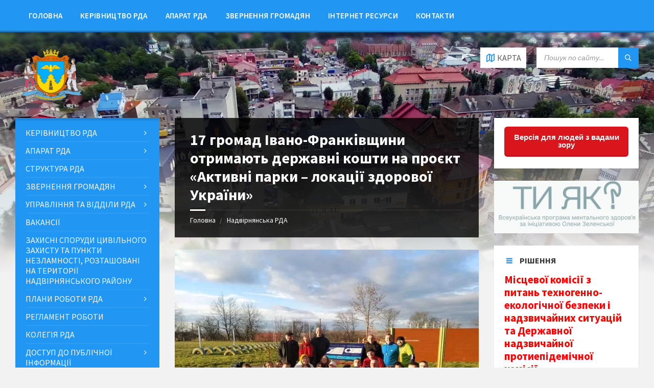

--- FILE ---
content_type: text/html; charset=utf-8
request_url: https://www.google.com/recaptcha/api2/anchor?ar=1&k=6LfQx14UAAAAADyQD6BvPMQfDTySvshk80xTEIqJ&co=aHR0cDovL25hZHJkYS5nb3YudWE6ODA.&hl=en&v=PoyoqOPhxBO7pBk68S4YbpHZ&theme=light&size=normal&anchor-ms=20000&execute-ms=30000&cb=db9eklafkla
body_size: 49489
content:
<!DOCTYPE HTML><html dir="ltr" lang="en"><head><meta http-equiv="Content-Type" content="text/html; charset=UTF-8">
<meta http-equiv="X-UA-Compatible" content="IE=edge">
<title>reCAPTCHA</title>
<style type="text/css">
/* cyrillic-ext */
@font-face {
  font-family: 'Roboto';
  font-style: normal;
  font-weight: 400;
  font-stretch: 100%;
  src: url(//fonts.gstatic.com/s/roboto/v48/KFO7CnqEu92Fr1ME7kSn66aGLdTylUAMa3GUBHMdazTgWw.woff2) format('woff2');
  unicode-range: U+0460-052F, U+1C80-1C8A, U+20B4, U+2DE0-2DFF, U+A640-A69F, U+FE2E-FE2F;
}
/* cyrillic */
@font-face {
  font-family: 'Roboto';
  font-style: normal;
  font-weight: 400;
  font-stretch: 100%;
  src: url(//fonts.gstatic.com/s/roboto/v48/KFO7CnqEu92Fr1ME7kSn66aGLdTylUAMa3iUBHMdazTgWw.woff2) format('woff2');
  unicode-range: U+0301, U+0400-045F, U+0490-0491, U+04B0-04B1, U+2116;
}
/* greek-ext */
@font-face {
  font-family: 'Roboto';
  font-style: normal;
  font-weight: 400;
  font-stretch: 100%;
  src: url(//fonts.gstatic.com/s/roboto/v48/KFO7CnqEu92Fr1ME7kSn66aGLdTylUAMa3CUBHMdazTgWw.woff2) format('woff2');
  unicode-range: U+1F00-1FFF;
}
/* greek */
@font-face {
  font-family: 'Roboto';
  font-style: normal;
  font-weight: 400;
  font-stretch: 100%;
  src: url(//fonts.gstatic.com/s/roboto/v48/KFO7CnqEu92Fr1ME7kSn66aGLdTylUAMa3-UBHMdazTgWw.woff2) format('woff2');
  unicode-range: U+0370-0377, U+037A-037F, U+0384-038A, U+038C, U+038E-03A1, U+03A3-03FF;
}
/* math */
@font-face {
  font-family: 'Roboto';
  font-style: normal;
  font-weight: 400;
  font-stretch: 100%;
  src: url(//fonts.gstatic.com/s/roboto/v48/KFO7CnqEu92Fr1ME7kSn66aGLdTylUAMawCUBHMdazTgWw.woff2) format('woff2');
  unicode-range: U+0302-0303, U+0305, U+0307-0308, U+0310, U+0312, U+0315, U+031A, U+0326-0327, U+032C, U+032F-0330, U+0332-0333, U+0338, U+033A, U+0346, U+034D, U+0391-03A1, U+03A3-03A9, U+03B1-03C9, U+03D1, U+03D5-03D6, U+03F0-03F1, U+03F4-03F5, U+2016-2017, U+2034-2038, U+203C, U+2040, U+2043, U+2047, U+2050, U+2057, U+205F, U+2070-2071, U+2074-208E, U+2090-209C, U+20D0-20DC, U+20E1, U+20E5-20EF, U+2100-2112, U+2114-2115, U+2117-2121, U+2123-214F, U+2190, U+2192, U+2194-21AE, U+21B0-21E5, U+21F1-21F2, U+21F4-2211, U+2213-2214, U+2216-22FF, U+2308-230B, U+2310, U+2319, U+231C-2321, U+2336-237A, U+237C, U+2395, U+239B-23B7, U+23D0, U+23DC-23E1, U+2474-2475, U+25AF, U+25B3, U+25B7, U+25BD, U+25C1, U+25CA, U+25CC, U+25FB, U+266D-266F, U+27C0-27FF, U+2900-2AFF, U+2B0E-2B11, U+2B30-2B4C, U+2BFE, U+3030, U+FF5B, U+FF5D, U+1D400-1D7FF, U+1EE00-1EEFF;
}
/* symbols */
@font-face {
  font-family: 'Roboto';
  font-style: normal;
  font-weight: 400;
  font-stretch: 100%;
  src: url(//fonts.gstatic.com/s/roboto/v48/KFO7CnqEu92Fr1ME7kSn66aGLdTylUAMaxKUBHMdazTgWw.woff2) format('woff2');
  unicode-range: U+0001-000C, U+000E-001F, U+007F-009F, U+20DD-20E0, U+20E2-20E4, U+2150-218F, U+2190, U+2192, U+2194-2199, U+21AF, U+21E6-21F0, U+21F3, U+2218-2219, U+2299, U+22C4-22C6, U+2300-243F, U+2440-244A, U+2460-24FF, U+25A0-27BF, U+2800-28FF, U+2921-2922, U+2981, U+29BF, U+29EB, U+2B00-2BFF, U+4DC0-4DFF, U+FFF9-FFFB, U+10140-1018E, U+10190-1019C, U+101A0, U+101D0-101FD, U+102E0-102FB, U+10E60-10E7E, U+1D2C0-1D2D3, U+1D2E0-1D37F, U+1F000-1F0FF, U+1F100-1F1AD, U+1F1E6-1F1FF, U+1F30D-1F30F, U+1F315, U+1F31C, U+1F31E, U+1F320-1F32C, U+1F336, U+1F378, U+1F37D, U+1F382, U+1F393-1F39F, U+1F3A7-1F3A8, U+1F3AC-1F3AF, U+1F3C2, U+1F3C4-1F3C6, U+1F3CA-1F3CE, U+1F3D4-1F3E0, U+1F3ED, U+1F3F1-1F3F3, U+1F3F5-1F3F7, U+1F408, U+1F415, U+1F41F, U+1F426, U+1F43F, U+1F441-1F442, U+1F444, U+1F446-1F449, U+1F44C-1F44E, U+1F453, U+1F46A, U+1F47D, U+1F4A3, U+1F4B0, U+1F4B3, U+1F4B9, U+1F4BB, U+1F4BF, U+1F4C8-1F4CB, U+1F4D6, U+1F4DA, U+1F4DF, U+1F4E3-1F4E6, U+1F4EA-1F4ED, U+1F4F7, U+1F4F9-1F4FB, U+1F4FD-1F4FE, U+1F503, U+1F507-1F50B, U+1F50D, U+1F512-1F513, U+1F53E-1F54A, U+1F54F-1F5FA, U+1F610, U+1F650-1F67F, U+1F687, U+1F68D, U+1F691, U+1F694, U+1F698, U+1F6AD, U+1F6B2, U+1F6B9-1F6BA, U+1F6BC, U+1F6C6-1F6CF, U+1F6D3-1F6D7, U+1F6E0-1F6EA, U+1F6F0-1F6F3, U+1F6F7-1F6FC, U+1F700-1F7FF, U+1F800-1F80B, U+1F810-1F847, U+1F850-1F859, U+1F860-1F887, U+1F890-1F8AD, U+1F8B0-1F8BB, U+1F8C0-1F8C1, U+1F900-1F90B, U+1F93B, U+1F946, U+1F984, U+1F996, U+1F9E9, U+1FA00-1FA6F, U+1FA70-1FA7C, U+1FA80-1FA89, U+1FA8F-1FAC6, U+1FACE-1FADC, U+1FADF-1FAE9, U+1FAF0-1FAF8, U+1FB00-1FBFF;
}
/* vietnamese */
@font-face {
  font-family: 'Roboto';
  font-style: normal;
  font-weight: 400;
  font-stretch: 100%;
  src: url(//fonts.gstatic.com/s/roboto/v48/KFO7CnqEu92Fr1ME7kSn66aGLdTylUAMa3OUBHMdazTgWw.woff2) format('woff2');
  unicode-range: U+0102-0103, U+0110-0111, U+0128-0129, U+0168-0169, U+01A0-01A1, U+01AF-01B0, U+0300-0301, U+0303-0304, U+0308-0309, U+0323, U+0329, U+1EA0-1EF9, U+20AB;
}
/* latin-ext */
@font-face {
  font-family: 'Roboto';
  font-style: normal;
  font-weight: 400;
  font-stretch: 100%;
  src: url(//fonts.gstatic.com/s/roboto/v48/KFO7CnqEu92Fr1ME7kSn66aGLdTylUAMa3KUBHMdazTgWw.woff2) format('woff2');
  unicode-range: U+0100-02BA, U+02BD-02C5, U+02C7-02CC, U+02CE-02D7, U+02DD-02FF, U+0304, U+0308, U+0329, U+1D00-1DBF, U+1E00-1E9F, U+1EF2-1EFF, U+2020, U+20A0-20AB, U+20AD-20C0, U+2113, U+2C60-2C7F, U+A720-A7FF;
}
/* latin */
@font-face {
  font-family: 'Roboto';
  font-style: normal;
  font-weight: 400;
  font-stretch: 100%;
  src: url(//fonts.gstatic.com/s/roboto/v48/KFO7CnqEu92Fr1ME7kSn66aGLdTylUAMa3yUBHMdazQ.woff2) format('woff2');
  unicode-range: U+0000-00FF, U+0131, U+0152-0153, U+02BB-02BC, U+02C6, U+02DA, U+02DC, U+0304, U+0308, U+0329, U+2000-206F, U+20AC, U+2122, U+2191, U+2193, U+2212, U+2215, U+FEFF, U+FFFD;
}
/* cyrillic-ext */
@font-face {
  font-family: 'Roboto';
  font-style: normal;
  font-weight: 500;
  font-stretch: 100%;
  src: url(//fonts.gstatic.com/s/roboto/v48/KFO7CnqEu92Fr1ME7kSn66aGLdTylUAMa3GUBHMdazTgWw.woff2) format('woff2');
  unicode-range: U+0460-052F, U+1C80-1C8A, U+20B4, U+2DE0-2DFF, U+A640-A69F, U+FE2E-FE2F;
}
/* cyrillic */
@font-face {
  font-family: 'Roboto';
  font-style: normal;
  font-weight: 500;
  font-stretch: 100%;
  src: url(//fonts.gstatic.com/s/roboto/v48/KFO7CnqEu92Fr1ME7kSn66aGLdTylUAMa3iUBHMdazTgWw.woff2) format('woff2');
  unicode-range: U+0301, U+0400-045F, U+0490-0491, U+04B0-04B1, U+2116;
}
/* greek-ext */
@font-face {
  font-family: 'Roboto';
  font-style: normal;
  font-weight: 500;
  font-stretch: 100%;
  src: url(//fonts.gstatic.com/s/roboto/v48/KFO7CnqEu92Fr1ME7kSn66aGLdTylUAMa3CUBHMdazTgWw.woff2) format('woff2');
  unicode-range: U+1F00-1FFF;
}
/* greek */
@font-face {
  font-family: 'Roboto';
  font-style: normal;
  font-weight: 500;
  font-stretch: 100%;
  src: url(//fonts.gstatic.com/s/roboto/v48/KFO7CnqEu92Fr1ME7kSn66aGLdTylUAMa3-UBHMdazTgWw.woff2) format('woff2');
  unicode-range: U+0370-0377, U+037A-037F, U+0384-038A, U+038C, U+038E-03A1, U+03A3-03FF;
}
/* math */
@font-face {
  font-family: 'Roboto';
  font-style: normal;
  font-weight: 500;
  font-stretch: 100%;
  src: url(//fonts.gstatic.com/s/roboto/v48/KFO7CnqEu92Fr1ME7kSn66aGLdTylUAMawCUBHMdazTgWw.woff2) format('woff2');
  unicode-range: U+0302-0303, U+0305, U+0307-0308, U+0310, U+0312, U+0315, U+031A, U+0326-0327, U+032C, U+032F-0330, U+0332-0333, U+0338, U+033A, U+0346, U+034D, U+0391-03A1, U+03A3-03A9, U+03B1-03C9, U+03D1, U+03D5-03D6, U+03F0-03F1, U+03F4-03F5, U+2016-2017, U+2034-2038, U+203C, U+2040, U+2043, U+2047, U+2050, U+2057, U+205F, U+2070-2071, U+2074-208E, U+2090-209C, U+20D0-20DC, U+20E1, U+20E5-20EF, U+2100-2112, U+2114-2115, U+2117-2121, U+2123-214F, U+2190, U+2192, U+2194-21AE, U+21B0-21E5, U+21F1-21F2, U+21F4-2211, U+2213-2214, U+2216-22FF, U+2308-230B, U+2310, U+2319, U+231C-2321, U+2336-237A, U+237C, U+2395, U+239B-23B7, U+23D0, U+23DC-23E1, U+2474-2475, U+25AF, U+25B3, U+25B7, U+25BD, U+25C1, U+25CA, U+25CC, U+25FB, U+266D-266F, U+27C0-27FF, U+2900-2AFF, U+2B0E-2B11, U+2B30-2B4C, U+2BFE, U+3030, U+FF5B, U+FF5D, U+1D400-1D7FF, U+1EE00-1EEFF;
}
/* symbols */
@font-face {
  font-family: 'Roboto';
  font-style: normal;
  font-weight: 500;
  font-stretch: 100%;
  src: url(//fonts.gstatic.com/s/roboto/v48/KFO7CnqEu92Fr1ME7kSn66aGLdTylUAMaxKUBHMdazTgWw.woff2) format('woff2');
  unicode-range: U+0001-000C, U+000E-001F, U+007F-009F, U+20DD-20E0, U+20E2-20E4, U+2150-218F, U+2190, U+2192, U+2194-2199, U+21AF, U+21E6-21F0, U+21F3, U+2218-2219, U+2299, U+22C4-22C6, U+2300-243F, U+2440-244A, U+2460-24FF, U+25A0-27BF, U+2800-28FF, U+2921-2922, U+2981, U+29BF, U+29EB, U+2B00-2BFF, U+4DC0-4DFF, U+FFF9-FFFB, U+10140-1018E, U+10190-1019C, U+101A0, U+101D0-101FD, U+102E0-102FB, U+10E60-10E7E, U+1D2C0-1D2D3, U+1D2E0-1D37F, U+1F000-1F0FF, U+1F100-1F1AD, U+1F1E6-1F1FF, U+1F30D-1F30F, U+1F315, U+1F31C, U+1F31E, U+1F320-1F32C, U+1F336, U+1F378, U+1F37D, U+1F382, U+1F393-1F39F, U+1F3A7-1F3A8, U+1F3AC-1F3AF, U+1F3C2, U+1F3C4-1F3C6, U+1F3CA-1F3CE, U+1F3D4-1F3E0, U+1F3ED, U+1F3F1-1F3F3, U+1F3F5-1F3F7, U+1F408, U+1F415, U+1F41F, U+1F426, U+1F43F, U+1F441-1F442, U+1F444, U+1F446-1F449, U+1F44C-1F44E, U+1F453, U+1F46A, U+1F47D, U+1F4A3, U+1F4B0, U+1F4B3, U+1F4B9, U+1F4BB, U+1F4BF, U+1F4C8-1F4CB, U+1F4D6, U+1F4DA, U+1F4DF, U+1F4E3-1F4E6, U+1F4EA-1F4ED, U+1F4F7, U+1F4F9-1F4FB, U+1F4FD-1F4FE, U+1F503, U+1F507-1F50B, U+1F50D, U+1F512-1F513, U+1F53E-1F54A, U+1F54F-1F5FA, U+1F610, U+1F650-1F67F, U+1F687, U+1F68D, U+1F691, U+1F694, U+1F698, U+1F6AD, U+1F6B2, U+1F6B9-1F6BA, U+1F6BC, U+1F6C6-1F6CF, U+1F6D3-1F6D7, U+1F6E0-1F6EA, U+1F6F0-1F6F3, U+1F6F7-1F6FC, U+1F700-1F7FF, U+1F800-1F80B, U+1F810-1F847, U+1F850-1F859, U+1F860-1F887, U+1F890-1F8AD, U+1F8B0-1F8BB, U+1F8C0-1F8C1, U+1F900-1F90B, U+1F93B, U+1F946, U+1F984, U+1F996, U+1F9E9, U+1FA00-1FA6F, U+1FA70-1FA7C, U+1FA80-1FA89, U+1FA8F-1FAC6, U+1FACE-1FADC, U+1FADF-1FAE9, U+1FAF0-1FAF8, U+1FB00-1FBFF;
}
/* vietnamese */
@font-face {
  font-family: 'Roboto';
  font-style: normal;
  font-weight: 500;
  font-stretch: 100%;
  src: url(//fonts.gstatic.com/s/roboto/v48/KFO7CnqEu92Fr1ME7kSn66aGLdTylUAMa3OUBHMdazTgWw.woff2) format('woff2');
  unicode-range: U+0102-0103, U+0110-0111, U+0128-0129, U+0168-0169, U+01A0-01A1, U+01AF-01B0, U+0300-0301, U+0303-0304, U+0308-0309, U+0323, U+0329, U+1EA0-1EF9, U+20AB;
}
/* latin-ext */
@font-face {
  font-family: 'Roboto';
  font-style: normal;
  font-weight: 500;
  font-stretch: 100%;
  src: url(//fonts.gstatic.com/s/roboto/v48/KFO7CnqEu92Fr1ME7kSn66aGLdTylUAMa3KUBHMdazTgWw.woff2) format('woff2');
  unicode-range: U+0100-02BA, U+02BD-02C5, U+02C7-02CC, U+02CE-02D7, U+02DD-02FF, U+0304, U+0308, U+0329, U+1D00-1DBF, U+1E00-1E9F, U+1EF2-1EFF, U+2020, U+20A0-20AB, U+20AD-20C0, U+2113, U+2C60-2C7F, U+A720-A7FF;
}
/* latin */
@font-face {
  font-family: 'Roboto';
  font-style: normal;
  font-weight: 500;
  font-stretch: 100%;
  src: url(//fonts.gstatic.com/s/roboto/v48/KFO7CnqEu92Fr1ME7kSn66aGLdTylUAMa3yUBHMdazQ.woff2) format('woff2');
  unicode-range: U+0000-00FF, U+0131, U+0152-0153, U+02BB-02BC, U+02C6, U+02DA, U+02DC, U+0304, U+0308, U+0329, U+2000-206F, U+20AC, U+2122, U+2191, U+2193, U+2212, U+2215, U+FEFF, U+FFFD;
}
/* cyrillic-ext */
@font-face {
  font-family: 'Roboto';
  font-style: normal;
  font-weight: 900;
  font-stretch: 100%;
  src: url(//fonts.gstatic.com/s/roboto/v48/KFO7CnqEu92Fr1ME7kSn66aGLdTylUAMa3GUBHMdazTgWw.woff2) format('woff2');
  unicode-range: U+0460-052F, U+1C80-1C8A, U+20B4, U+2DE0-2DFF, U+A640-A69F, U+FE2E-FE2F;
}
/* cyrillic */
@font-face {
  font-family: 'Roboto';
  font-style: normal;
  font-weight: 900;
  font-stretch: 100%;
  src: url(//fonts.gstatic.com/s/roboto/v48/KFO7CnqEu92Fr1ME7kSn66aGLdTylUAMa3iUBHMdazTgWw.woff2) format('woff2');
  unicode-range: U+0301, U+0400-045F, U+0490-0491, U+04B0-04B1, U+2116;
}
/* greek-ext */
@font-face {
  font-family: 'Roboto';
  font-style: normal;
  font-weight: 900;
  font-stretch: 100%;
  src: url(//fonts.gstatic.com/s/roboto/v48/KFO7CnqEu92Fr1ME7kSn66aGLdTylUAMa3CUBHMdazTgWw.woff2) format('woff2');
  unicode-range: U+1F00-1FFF;
}
/* greek */
@font-face {
  font-family: 'Roboto';
  font-style: normal;
  font-weight: 900;
  font-stretch: 100%;
  src: url(//fonts.gstatic.com/s/roboto/v48/KFO7CnqEu92Fr1ME7kSn66aGLdTylUAMa3-UBHMdazTgWw.woff2) format('woff2');
  unicode-range: U+0370-0377, U+037A-037F, U+0384-038A, U+038C, U+038E-03A1, U+03A3-03FF;
}
/* math */
@font-face {
  font-family: 'Roboto';
  font-style: normal;
  font-weight: 900;
  font-stretch: 100%;
  src: url(//fonts.gstatic.com/s/roboto/v48/KFO7CnqEu92Fr1ME7kSn66aGLdTylUAMawCUBHMdazTgWw.woff2) format('woff2');
  unicode-range: U+0302-0303, U+0305, U+0307-0308, U+0310, U+0312, U+0315, U+031A, U+0326-0327, U+032C, U+032F-0330, U+0332-0333, U+0338, U+033A, U+0346, U+034D, U+0391-03A1, U+03A3-03A9, U+03B1-03C9, U+03D1, U+03D5-03D6, U+03F0-03F1, U+03F4-03F5, U+2016-2017, U+2034-2038, U+203C, U+2040, U+2043, U+2047, U+2050, U+2057, U+205F, U+2070-2071, U+2074-208E, U+2090-209C, U+20D0-20DC, U+20E1, U+20E5-20EF, U+2100-2112, U+2114-2115, U+2117-2121, U+2123-214F, U+2190, U+2192, U+2194-21AE, U+21B0-21E5, U+21F1-21F2, U+21F4-2211, U+2213-2214, U+2216-22FF, U+2308-230B, U+2310, U+2319, U+231C-2321, U+2336-237A, U+237C, U+2395, U+239B-23B7, U+23D0, U+23DC-23E1, U+2474-2475, U+25AF, U+25B3, U+25B7, U+25BD, U+25C1, U+25CA, U+25CC, U+25FB, U+266D-266F, U+27C0-27FF, U+2900-2AFF, U+2B0E-2B11, U+2B30-2B4C, U+2BFE, U+3030, U+FF5B, U+FF5D, U+1D400-1D7FF, U+1EE00-1EEFF;
}
/* symbols */
@font-face {
  font-family: 'Roboto';
  font-style: normal;
  font-weight: 900;
  font-stretch: 100%;
  src: url(//fonts.gstatic.com/s/roboto/v48/KFO7CnqEu92Fr1ME7kSn66aGLdTylUAMaxKUBHMdazTgWw.woff2) format('woff2');
  unicode-range: U+0001-000C, U+000E-001F, U+007F-009F, U+20DD-20E0, U+20E2-20E4, U+2150-218F, U+2190, U+2192, U+2194-2199, U+21AF, U+21E6-21F0, U+21F3, U+2218-2219, U+2299, U+22C4-22C6, U+2300-243F, U+2440-244A, U+2460-24FF, U+25A0-27BF, U+2800-28FF, U+2921-2922, U+2981, U+29BF, U+29EB, U+2B00-2BFF, U+4DC0-4DFF, U+FFF9-FFFB, U+10140-1018E, U+10190-1019C, U+101A0, U+101D0-101FD, U+102E0-102FB, U+10E60-10E7E, U+1D2C0-1D2D3, U+1D2E0-1D37F, U+1F000-1F0FF, U+1F100-1F1AD, U+1F1E6-1F1FF, U+1F30D-1F30F, U+1F315, U+1F31C, U+1F31E, U+1F320-1F32C, U+1F336, U+1F378, U+1F37D, U+1F382, U+1F393-1F39F, U+1F3A7-1F3A8, U+1F3AC-1F3AF, U+1F3C2, U+1F3C4-1F3C6, U+1F3CA-1F3CE, U+1F3D4-1F3E0, U+1F3ED, U+1F3F1-1F3F3, U+1F3F5-1F3F7, U+1F408, U+1F415, U+1F41F, U+1F426, U+1F43F, U+1F441-1F442, U+1F444, U+1F446-1F449, U+1F44C-1F44E, U+1F453, U+1F46A, U+1F47D, U+1F4A3, U+1F4B0, U+1F4B3, U+1F4B9, U+1F4BB, U+1F4BF, U+1F4C8-1F4CB, U+1F4D6, U+1F4DA, U+1F4DF, U+1F4E3-1F4E6, U+1F4EA-1F4ED, U+1F4F7, U+1F4F9-1F4FB, U+1F4FD-1F4FE, U+1F503, U+1F507-1F50B, U+1F50D, U+1F512-1F513, U+1F53E-1F54A, U+1F54F-1F5FA, U+1F610, U+1F650-1F67F, U+1F687, U+1F68D, U+1F691, U+1F694, U+1F698, U+1F6AD, U+1F6B2, U+1F6B9-1F6BA, U+1F6BC, U+1F6C6-1F6CF, U+1F6D3-1F6D7, U+1F6E0-1F6EA, U+1F6F0-1F6F3, U+1F6F7-1F6FC, U+1F700-1F7FF, U+1F800-1F80B, U+1F810-1F847, U+1F850-1F859, U+1F860-1F887, U+1F890-1F8AD, U+1F8B0-1F8BB, U+1F8C0-1F8C1, U+1F900-1F90B, U+1F93B, U+1F946, U+1F984, U+1F996, U+1F9E9, U+1FA00-1FA6F, U+1FA70-1FA7C, U+1FA80-1FA89, U+1FA8F-1FAC6, U+1FACE-1FADC, U+1FADF-1FAE9, U+1FAF0-1FAF8, U+1FB00-1FBFF;
}
/* vietnamese */
@font-face {
  font-family: 'Roboto';
  font-style: normal;
  font-weight: 900;
  font-stretch: 100%;
  src: url(//fonts.gstatic.com/s/roboto/v48/KFO7CnqEu92Fr1ME7kSn66aGLdTylUAMa3OUBHMdazTgWw.woff2) format('woff2');
  unicode-range: U+0102-0103, U+0110-0111, U+0128-0129, U+0168-0169, U+01A0-01A1, U+01AF-01B0, U+0300-0301, U+0303-0304, U+0308-0309, U+0323, U+0329, U+1EA0-1EF9, U+20AB;
}
/* latin-ext */
@font-face {
  font-family: 'Roboto';
  font-style: normal;
  font-weight: 900;
  font-stretch: 100%;
  src: url(//fonts.gstatic.com/s/roboto/v48/KFO7CnqEu92Fr1ME7kSn66aGLdTylUAMa3KUBHMdazTgWw.woff2) format('woff2');
  unicode-range: U+0100-02BA, U+02BD-02C5, U+02C7-02CC, U+02CE-02D7, U+02DD-02FF, U+0304, U+0308, U+0329, U+1D00-1DBF, U+1E00-1E9F, U+1EF2-1EFF, U+2020, U+20A0-20AB, U+20AD-20C0, U+2113, U+2C60-2C7F, U+A720-A7FF;
}
/* latin */
@font-face {
  font-family: 'Roboto';
  font-style: normal;
  font-weight: 900;
  font-stretch: 100%;
  src: url(//fonts.gstatic.com/s/roboto/v48/KFO7CnqEu92Fr1ME7kSn66aGLdTylUAMa3yUBHMdazQ.woff2) format('woff2');
  unicode-range: U+0000-00FF, U+0131, U+0152-0153, U+02BB-02BC, U+02C6, U+02DA, U+02DC, U+0304, U+0308, U+0329, U+2000-206F, U+20AC, U+2122, U+2191, U+2193, U+2212, U+2215, U+FEFF, U+FFFD;
}

</style>
<link rel="stylesheet" type="text/css" href="https://www.gstatic.com/recaptcha/releases/PoyoqOPhxBO7pBk68S4YbpHZ/styles__ltr.css">
<script nonce="9VUpqhesc5S42ShKfWHR3w" type="text/javascript">window['__recaptcha_api'] = 'https://www.google.com/recaptcha/api2/';</script>
<script type="text/javascript" src="https://www.gstatic.com/recaptcha/releases/PoyoqOPhxBO7pBk68S4YbpHZ/recaptcha__en.js" nonce="9VUpqhesc5S42ShKfWHR3w">
      
    </script></head>
<body><div id="rc-anchor-alert" class="rc-anchor-alert"></div>
<input type="hidden" id="recaptcha-token" value="[base64]">
<script type="text/javascript" nonce="9VUpqhesc5S42ShKfWHR3w">
      recaptcha.anchor.Main.init("[\x22ainput\x22,[\x22bgdata\x22,\x22\x22,\[base64]/[base64]/[base64]/[base64]/[base64]/[base64]/KGcoTywyNTMsTy5PKSxVRyhPLEMpKTpnKE8sMjUzLEMpLE8pKSxsKSksTykpfSxieT1mdW5jdGlvbihDLE8sdSxsKXtmb3IobD0odT1SKEMpLDApO08+MDtPLS0pbD1sPDw4fFooQyk7ZyhDLHUsbCl9LFVHPWZ1bmN0aW9uKEMsTyl7Qy5pLmxlbmd0aD4xMDQ/[base64]/[base64]/[base64]/[base64]/[base64]/[base64]/[base64]\\u003d\x22,\[base64]\\u003d\x22,\[base64]/TGQzwqRjL0cvf3fCjMO0w6HDkWjDrXLDkD7Cq3koB1lhZcOEwpXDviBMX8Oow6NVwqzDoMODw7hkwpRcFcO0R8KqKybCr8KGw5dJOcKUw5BrwqbCnibDlMOkPxjCiFQ2bTLCsMO6bMKPw60Pw5bDqsOnw5HCl8KVDcOZwpBew4rCpDnClsOwwpPDmMKrwpZzwqx/d21BwpIBNsOmKcOVwrs9w7TCr8OKw6wBASvCj8Oww5vCtA7DicKdB8Obw5HDt8Ouw4TDvsKpw67DjhExO0kPEcOvYQvDjjDCnn8wQlABQsOCw5XDtcKDY8K+w7sxE8KVFcKJwqAjwq0ffMKBw7Qewp7CrGMWQXMWwpXCrXzDgMK6JXjCgMKuwqE5wqzCuR/DjSMvw5IHPMKFwqQvwqkSMGHCqcKFw60nwoXDmDnCikdyBlHDj8O2NwoIwoc6wqFWfyTDjh/DjsKJw64Cw6fDn0wFw4E2woxIOGfCj8K0wqQYwokcwqBKw59/w5J+wrsgVh81wrnCnR3DucK6wrLDvkcbN8K2w5rDjsKAL1obKSzChsK/[base64]/PEpjw4fCsCQXfcOLwr0ewrbCkcKUKGEvw4jDvyJ9wr/DtDJqL3vCt2/DssOhSFtcw6HDhsOuw7UWwr7Dq27CjVDCv3DDtENwCCDCssKHw459KMKFOypzw4M/[base64]/WCVaw5gFw6ZkwqQzw5rDp2PDssK4w4w1UMK1O0zCpAciwqDDjsOwRG4KdMOXIcOqaULDk8KJNgJhw6cKY8KdcMKTK1pRHMOPw7DDoUdawrQ/w7jCpEPCnU7CozIuWn7DocOmwr7CqcKzSnbCmMOrZRYtO1J1w5vCrcKGRcKwKRDCrMO3ByNbWS4bw4NKU8Kow4DDgsOFwp1NAsOcGDBLw4rCqz8Eb8KTwo3CsHEEEjRFw5/[base64]/DkMOzw5zDo8K4woYuwolNw7pfVMOHwoAUwoLDmcKrw6cvw5DCkMKYXsOUUcOtLMO7HA8Jwoo7w6p/EMO/wosMTS3DusKXBsOBX1nCjcOKwoLDqAvCl8KOw5Q4wrgZwrgHw7bCsw87CMKaXWxUO8KTw41fJB4owr3Ciz3CmBN3w5DDog3DrVjCsGVLw5wQwobDhUt+BEPCjU/[base64]/CkcOobXEwFXZzDsO+wpRGwrM/w54ewrV7w6vCvEAyKcOAw5wZR8O3wrPCmz8pwpXClFPCn8KUQXzCnsOSZycYw6VQw5J7w4RCB8KsfMO9eA/CvsK6TcK6fncCYcOrwrMEw6dWMMO+SSstwoHCjX1xIsO3MH3DrGDDmMKGw5/CnXFvWMK7JsO+PU3DrcKROAzCrsKYc0jCt8OOXzjCk8OfLUHDtyHDoSjCnxDDu2nDpBgFwprCosK4QMKkw5skw45Jw4jCo8OLPWdUIwNSwoLDhsKuw7ABw4zCl1LCmQMFUljCiMK/[base64]/DoMKZTmvCqsKKAD1EScKUSsOWKW3Dt20Kw458Mm3ClBcNFFnCo8K1EMOow6PDnVs3w74Mw4cwwr3Di2AdwrrDq8K4w6Ukwo/CsMOCw5cUC8OywobDomIRcsKQb8O+Iy9Mw55QXmLDqMK4bsK5w4U5U8KsYH/Djm7CqsKOwqHCm8O6wpt6O8KKf8O1wo7DvsKmw7Y9w5bCvSDDtsO+wqkMEQAJIE0PwrPDtsOaNsOYWsOyMxDDnX/CjcKMw70jwq0qN8O1Wxtpw53CoMKIbCtdbyLDlsKMPCTChH1TeMKjLMKPWlg4w5vDvMOQwpTCvjQFQ8Ofw4/CmcKLw6oNw4o0w7J+wrjCicOsccOlfsOBw48PwpwYHsKwD0omw5DCuRMlw73CpxgcwrHDrHbCuVM0w57CtsOgwo91BS7DnMOmw70bK8O3A8K5w4IhP8OdFGIgc1XDhcKCQcO2FsOcGS4IfcOPM8OHQnNAHD3DqcKuw7RsQ8ObYlUVVkIvw7/DqcODdmPDuwvDrCHDgwfCmsKvwq8aG8OSwoPCuxnCh8KrbzvDvl00WQpBYsK/asKaeCnDug5Qw7VfEnHDjsKiw6TDk8OiOCEyw5XDqGtucSrCgMKQwrLCr8OYw67Dv8KNw4fDs8OQwrdyTUPCmcKWbHsMT8OAw7YEw7/Dt8ONw7nDqWrDsMKkwpTCn8OFwpcMSsKnLn3Dv8KNf8KgbcOgw6rDmTYVwotYwrd7WMKEJTrDo8K3w5rCklPDpcO/wpDCv8K0ZRMsw5LCnsKpwq/Dn09qw6h6e8KSwr01DMKNwpZqwrdZXyMEflvDlj1Xf1wWw6Jgw63Dt8KtwojDkAlkwr10wpYWElF7wozDt8O7ecOyXsKtWcKBKWgEwpklw4jDjlfCji/CrzotBMKCwqN2LMOmwqpwwpDDukHDuTxZwo/DmsKrw5/CjMOXP8KRwo3DlMKcwpNOYcK6UAtpw5HCucORwqjCglsYHBENN8KbDW7ChcKhaAHDtcOpw43DmsKYwpvDscO5a8OuwqXDpcOlcMKub8KPwpEGCnzCiVhlcsKLw4vDjsKLecOKbcO6w7w1N0DCow7DuTNBAlN/aXotPF04wq0yw5UxwovCkcKSBMKGw5HDn1pdInRhd8KNdWbDjcK8w6/[base64]/ZsOseMK9w4Qwwo3CvMO/w6bChcOHw6MHBsKowpVmLMOHw43CjEDCosO8wpbCsFNow6XCo17ClyvDnsOhIBjCsXEbw6rDnhInw4HDvcKfw5vDuy/DosO4w7JbwpbDr0rCp8KnA188w7zDlhPCvsKwY8KnOsObPwjDqA1/SsK8TMOHPjfCrcOGw4dIBX/DsEYLXMKnw6vDnsKdP8K7CsOiP8Otw47CuXHCowvDl8KQK8O7woxGw4DCg0tsYFbDnT7Clmt7Dn5IwoTDtXzCo8OVLjzChcKqYMKGD8KPbmPCgMK7wrTDrMO1LD/[base64]/[base64]/Ct8OofMKlw5vDvsOwfsOLw4p7LcOHImfCj03CrWPCrsKqwrLCv1dHwo9hSsKUbsKYS8KDWsOWAGjDp8OVw5VmPDXDhT9Ow4vCnSRFw78YTlVOwqoVw7pHw6/Dg8KBbMK2ZgkHw61nBcKqwpnCnsOAamTClHAQw7tjw5DDusKcBlDDtMK/Q37DscO1wqfDtcOkwqPCqMKHQ8KXCh3DjsKDUsKywo4jGT7DlMOgw4sNecKvwp7DthgJGMONRcK4w6/[base64]/[base64]/DpsKkwpTDlm3CgXo1P8Oxb0nCoMK7wosowpbCocKCwoXCvxMnw6xBwqDCtGrDvCNJNyVBC8O+w47DmcObKcKrfMOrbMOoMX5kAENwEsK/wqR3YArDs8OkwoTCm2Rhw4fCv0hEAMKjWDDDscKUw43CusOEcwV/P8KpcCrCkS9ow7LCucOddsOgw4rDoVjDp03CuzTDsETCrMKhw7vCv8K/wp8dwobCjRLDucKafF0tw4dfwpzDjMOlwqDCgMOvwoRowoTCrsKcKUnCmETCm1VYJ8OwWMKFJmJlOyXDllscw7oywqrCqnkNwpAqw7hkABXDs8Kvwp3ChsKUTsOiIcOpUlzDonLCp0vCrMKpFH3DjcKALGxawqXCkzfCsMKzw5nCn2/Cqgx+w7FWVMKZZXk0w54qDCXCgsK5w5diw5Y3USHDqEFbwpw3w4TDsWrDvMKgw7lTKkHCszbCuMO/CcKZw719w6gVJcOrwqXCik/CuBvDr8OXf8OTS3XDqCApPMKPPg4Qw7XCr8O+VwfDoMKQw4FIewHDq8Kvw5zCmcO+woB4RkvCtyvCmsKueB1iDcKMBcK9wpfCjcOtJAh/woNewpHDm8KJKcKlb8K4wqI4ZijDsmUMQMOEw4xkw6TDsMOufMKOwqbDrnxHdEzDucKuw7DCmhbDncOFRcOHBMOZRDzDjcOhwobDs8KUwqfDqMOjBA3DshVmwoZ3WcK/BMOMcinCuBsdfSMqwrPCrkcfCBVCZsOqLcKnwrolwr50bsK2ADnCjEzDtsOMEmjDpjFPIcKpwqDCnXfDvcO6w4RgZx3ClcKywo/DsEMYw6vDtV3DvcK8w5LCrHjDiVrDhsKcw6dyHcOHO8KWw7gxQ1zDgk9sesKvwq92w77ClCfDhWbCvMOZwpHDmhfCr8K5w5jCtMKtXXsQKcKTwp7DqMOySmfChX/Cg8KGBGPCtcKcfMOcwpXDliHDu8O6w6bCnDZew49cwqbCisOVw67Csi9TI2jDqHjCuMKzHsK0LRNyOhYXS8KdwpRZwpHDt2RLw6MIwppADEVTw4ICI1nCtHzDkz9ZwpdewqPCg8OhQsOgCzoFw6XCq8OgGV9ywohSwqspPQDCrMKGw580HMKkwrnDrGdGFcOqw6/Di0ddwopUJ8O5Ak3CtHrCscO2w7hkwqzCnMK8wpXDosKPLU7Ck8KbwrIOa8O3w53DnCEiw5koHSYOwqptw6bDhMOaSiEBw4hxw6/Dq8KxM8K7w797w6AJBcKuwoQuwq3DjB9FORhywq0Aw5nDu8OnwojCvXdGwop0w4bDv1HDi8Ovwqc1VcOhHSLCiEUFWHXDvcKSAsO0w48ldjfCjg44fcOpw5bCoMKpw5vCqcKxwqPCi8OvDizCu8OJWcOtwqbDjTZYDcO5wp/Cg8O4wpXCtETDlMOJAiINf8OKMsO5YGRtI8O7ND/DkMO5CDpAw60nRlhbwprChsOIwpzDo8ODQhNwwrwRw6syw5rDmwwhwrUowoLCicOObsKCw5TCrHjCl8K4PwdWacKIw4nCokwYe37DiX/DsQB0wrzDssKkTwzDkhlpDMOaw6TDkEDDgMOQwrtywqJJCmIuA1Rmw4/CncKrwrlYEkDDvhnDnMOAw6/DjTHDkMO6IizDocKaI8KdZ8Kcwo7ChjrCt8Kuw6vCkVnCmMOXw5vCssKEw5Fjw4l0YsO/EXbCisOAw4LDlT/CvcOEw6bCoTwcIsODw4TDnQ/[base64]/[base64]/Dn8ONw5LDsg0qw7/Ci8Oxw6clDcKZwrUiw5nDrHHDhMK0wq7ClyQBwrVCw7rCp1XDpsO/wqA7Y8KhwqbDqMOAKArCow4cw6nChEEARsOEwopFXgPDmcOCa17CuMKlZcK1EMObQcKdJHTCucOFwq7DjMKtw4zCgnNhwrF9wo5WwpMPF8Klw6MhI2vCqMKCYX/CgjUnOywTS07DnsKJw4PCnsOYwrPCtkrDtz5PHx3CrUh7SsKVw6rClsOhwrzDvsK2LcOgWyTDtcKkw5NWwpd4JsOHeMO/[base64]/DlSgZSMKLMDXDssKMZ8KjwqdnwqhUwpBTAcKvwr1JX8OvahYNw65Vw5nCuWLDjlEgciXCjW/CrBFrw5VMwqHDjXZJwq/Du8Kpw74BFWHCvXLDqcKzcEnDnMOJw7cjMcOswojDmDE8w7NOwpzCjMOIwo0Dw4lPKg3Cmi98w5J/wrfDpMOtBW3Cn0w5PwPCg8ODwoAKw5fCmB3DlsOLw63CnsOBBU0rw6psw5k4OcOORcKsworCgsOmwrjCvMO4w7YfVBnCuCQWBEAZw5RiDsOGw7Bvwq0Rwo7DgMKVMcKbPG3DhWHCgGfDv8OVSWJNw4vDrsOvCE3DukFDwq3CtsKfwqPDsG04w6UhJk/DuMK6wqNNw7x6wqIAw7HChSXDmsKIWjbDlV42NgjDjcONw5vCjsKyQnVRwofDt8KowrI9w7w/w71xAhXDhk/[base64]/w7HCrMORw63Dm8O3QgfDvCjDny4nKD5mL2/CgMOhf8K2R8KCPMOCMMOkZsO0CMOFw5HDhgoCScKcM0YIw6HCkR/CssKqw6zCpD/CuBNjwpNiw5DChB4swqbClsKBwq7DlTjDl1vDpxzCpxICw7nCpBc0LcOwBG7DsMOWX8K0w5PCsWk0V8KpZUbDukTDoDMGw5ZGw5rCgx3DgHjCqFzDmWRfTMO5EMKgIsOma2/DjsOrwpIdw5nDicOWwrzCvcOzw4nCs8OrwqrDuMOAw70OPnZXFVHChsK1SX5mwqxjw7gCwr/DghnCiMK9fyHDqzPDnljCiG46cy/DiFF0ZiJHwoAHw51hbRfCvMO5w6/DicOoDUxfw4BEIcKPw5kRw4djXcK5wobCqRE6w5towq7DpTBiw5F2wqjDrBfDkAHClsO3w6HDmsK3BsOowqXDsX4gwrscwrN9wrVrXsOVw70KLRNpMw/CkmHDs8OVwqXCpCHDrMKQXATDs8K6w4LCrsO4w5zDusK3wr8nwqQ6woxVRxBTw4NkwppWw7/CpxHDt20SeypqwrrCiDJ3w6DCusO/w5fDmTI8NsOkw5YfwrDCu8O4RMKHaAjClmfCinbCumIiw7ZSw6HDrzJlPMOiWcKgKcKDw6xtZDxREEDDrcO3HTkKw4fCggfCiD/CvcKNcsOXw7Jwwrccw5t4w7zCpSzDmw9WaUVvGyHDgg3DpjDCoBx2EcKSwqN1wrbCi1rCg8KIw6bDq8KWahfCksKpwqZ7wprCrcO/wqI4L8KtRMOqwo7CvcOqwphFw6odAMKbwoXCgMKYJMKhw7V3NsKOwolUZQnDrhTDg8KVdsKmZMOXw6/DnFpcAcO5a8Oxw75rw7xewrZJw5VRc8OMWkDDgVdbw5NHFGdAV1zCgsK5w4UJa8OMwr3CucOOw4BrfxVFLMOuw44aw4MfBycDBWLCmcKEBlrDs8Oiw5A/ImvDhsKlwoHDv3XDuwPClMKfWDTCsRoONVjDnMO4wonCl8KnesO2EgVWwpAowqXCqMOEw7fDowcPYXNGJBdGw61mw5ECwokNB8OWwohFw6UKwpbCvMKAGsK6ASBCGT/DlcOWw7QUFcOSwoYFaMKPwpdRLMOgDsOcUcO3IcK8wqPCnTPDpMKTQXxwZMOLw4V9wq/[base64]/ConVXw4zCi8KewrEew4Qiwp3Cj0sxR8KNwq0pwoRCwqIldyzCkmvDujhIw4/[base64]/[base64]/[base64]/DpcOEOcOkwqw5w50aV8Ohw4cdTyc7NcObd8KEw4vDmsOpJsOSf2DDjn9eGyAXVENfwo7CgsOEOcK3PcOOw7jDqBvCgG7Ci1puwqdzw4bDnGcPHSt7AMOqTUZow4jCsHXCicKBw58Mwo3CqcKRw6/CncKyw7R9wo/CpncPwprDmMKOwrPCjcKrw6fCqAgFwrwtw4LDlsKaw4zDjkHCscKDw4YbMn9AIkjCtWgJRU7DlAXDpFd1ZcKRwoXDhEDCtwRKEsKUw7N3LsKmDzfDrMKFwqJTHsOtOy3CpMO7wrjDisO+wqfCuTfCq14zcQkrw5jDtcOBOcKKU2NeKMOEw5t/w57Dr8OgworDrsK7wpfClsOMLHzCgV8Jwrx1w4XDlcKgahvDpQkIwq8Nw4jDlsKbw5/DmHVkwpDCixILwphcMQDDgMKBw6vCqsOELiQUZWJMwrvDn8OXOFnDtSRTw7fChzRMwrDDrsOCZ0vCnx7ClmDCnA7CscK3ZcKCwoldDsO6R8Kow5QKcsO/[base64]/DqcKJw4FzXMK5R8OIwoY7MyoNIsOCwpgnwoViLWZnWWtNVcOAw78gLQEgXFXCpsOGIMK/wrjCi2PCvcOiHRDCohvCv3NEUsOSw6IJwqnCpsKZwoV/w69bw7Z0O389C0MmMUvCksKya8KLenxlB8O2wo5iccK3wrhKUcKiOXJWwqdAJMOtwqnCnsKsWjNaw418w4zCgw7Cr8KYw4NjHRPCu8K/w47CrCd2dMKLwr3DuHXDp8K4wpM6wpdbFmzChsKCwo/DtkTDgsOCZcOLHFRGwrjCiWIUajhDw5Fkw6PCocOswqvDm8OSwpvCt2LCtsKRw5g/wp4rwppzQcKzw5XChx/[base64]/H8OwIXTDuhHCiMOQw7HCtToVKsONw6jCv8OrMW7DpMOgwrEQwobDm8OsDMOnw47Cq8KAw7/[base64]/[base64]/CpcKtwrPCr8KKEkg8w69hAcO3wrTCly8gTsOpe8O/esOewqvDlcK2w6vDtT4yVcKVbMO5fHRRwoLCscOgdsKuasK2S1Mww5bCtAYJLikbwpbCkUnDrsKpw4DDgEDChcOMODPDvsKjHMOiwo7Ctk0/cMKiMcOUa8K/[base64]/Dmjd4wrVVYcK0NMOoeQPCv3t9L03DqgVhw5NFZMKxDMOTw6nDtm/CkyPDu8K4VcOIwq/[base64]/CrMKWw7vChMOtPSnCncKrYDTDpnLDtm/[base64]/CocKcSMKqwqDDkDZaw5Idw5AWwrtAw7Fmw5pXw6Arwr/CpUbDkSfCmgXCmARYwoggccKxwpk1cjhAGS0Cw5dlw7YfwqzCsllOd8KJQ8KWU8Kdw4TDumVbBsKvwo7CnsKSw6rCksO3w7nCpGd6woEuTS3Cj8KmwrF0E8KLAk5Vw7N6cMO4woDDkG5NwqXCpEfCgMOaw6oRCTPDhsOjwrw6Xy7DtcO5BsKObMK0w5oWw481MQ/DtcK+O8OiFsOkNSTDg34uwpzCk8O4F1zCgXjCjyR/w7/Cig8pJ8OhJMO4wrjCiQU/wpPDjGHDhmfCo3rDllXCv2rDjsKdwo4NSsKUe3HDpTjCpsORfsOTUiLDhH/[base64]/CtMO/wrbDm8OLHTcNQcOHwprCkVzCksOgZMKxwovDrcOaw5/[base64]/CgsKHw4LDj3oowocpwoTCqlrCjC/CtMO/wofCkhscX8K/[base64]/CqmTDj8O9C8Oow5IJwqvDoMKNwrMnw63DngFFwrnCkRjCtgTDlcO/w60hWgjCmcKbw7PCgTjDsMKPD8OdwpswHMOGP0XCucKSwo/DvhjCgEx0w5tJKlsEckEHwo03wrPCk0YJLsKHw5onQsKCw6LCm8OtwozDsAETwqABw4U1w5t/YjvDnxowIMKdwpLDnlDDgBt4BhfCosOjSsKaw4XDnFXCoXRPw4kMwqDCjS/CqAPCmMOQKMOVwrwICh3CucOtEcOXTMKLQMOfUMKoIMKzw7vCiV53w5d2YUUjwoVSwqMbcHE/H8KrC8Ojw5XDvMKYIlTCrhR1Y3rDqiDCs3LCjsKhY8KLeVjDnRxtYcKewovDpcKSw7I6flllwok2fTvCoUo0wpAdw515wr7DtlHDncOVwo/Du2XDr11owqPDpMKfccOMOGjCpsKFw4sdwpXCl24DccKvBMK/wr8cw6kqwpcWGMKVZhI9wobDrcKYw4TCkFXDssKawrQKwo0+VUE4wqMzDEtAOsK9w4PDggzCnMOaGMOrwqB/wqTCjhh3w6jDjsKswpwbDMOSWMOwwrdDw7/[base64]/[base64]/BcKAwrrCjsOzVwDDv8OOX3/DoMOaG8OKLBEwO8OYwq/DncKqwqbCjnrDrMObMcKPw7nDlsKZOcKEF8KCw7VIV0M0w4jChHPCjsOpZ0LDsXrCu3ozw67DphV1IMKJwrjCvX3CrzJlw5g5woHComfCnRLDqXbDrcKgCMOcw6lhS8OkfXzDp8OYw4nDmDITeMOsw5XDpH/CvnUdMcKJdinDmMKPLCjClR7DvsKuOcOEwqJSHwPCkWfCvR5EwpfDi0PDscK9w7AwSG13XF1uECw1IsOqw6UvQXjDqsO4w4XClcOCw6/DkUDDvcKkw63CvMOGw5JRPX/CoTQjw5PDmcKLPsOiw4nCsTXDgmZGw5YDwr03SMO7woHDgMOlVwYyFxrDhmt3wonDocO7wqVicyTDuxUtwoF4a8OOw4fDhnMUwrhpccOyw48NwrQXCjhXwotODxkYUDjCtMOGwoM/w43CvQc4IMKjOsK/[base64]/CvxxBwqNHU8KcwpDCu8KEw4TCn8Oqw7Zxwo4rw7zCm8K+JcO7w4XDs2xAFzLCgMOtwpdpw48Jw4k8wrnCimIhbiUeG2xKGcKhUMKcCMKswqvCr8OUWcKHw68fwpJlw5lrFD/CtE8tdwDDk07CicKiwqXCq28UAcOKw43Co8OPdcO1w5rDuXw5w7HDmF5Yw7t2H8KoBVzDsUpIXcObL8KWAMKQw5Y/wp1VScOiw7nDrcKKRkHCmcOJw5bCnsOkw4RZwq8EelMWwr7Dm0kYcsKdVsKOGMORw7oKGRbCqk92OVpEw6LCrcK7w6l3bMKbLyFgLQd+T8O2Slh2GMKrXcO+DiQaXcK1woHCh8O4w5/DhMKTLzvCs8KuworCpG0/w450w5vDgR/CmyfDg8OWw4jDu0AnenxxwrhXJ07DkXfCmElnJ1A1JsK1bcKHwpLCvGQYMhHChMO0w6fDhTLDosKkw4PClxJHw4ZeccObCgdJf8OIb8Khw6bCrRTCmgwkLFjCqMKRAUUEfHNZw6LDvMOnEcOIw6gmw48YGGh/SMKGQMKlw53DvsKYO8KUwrELwo7DhQPDjcOPw7vDj3QUw78aw4LDq8KEJXY+JMOCJsO9L8O8wpd0w58xMyvDvGoudsKJw5oxw5rDi3DCoBHDjTnDocKIwoHCjsKjQk4uLMOVw4DCtsOBw6nCicOSdkrDjV/DssOhWMKkwoJkwp3Cu8KcwqVGw51AWyAIw63CmcO9LcOVw41qwqfDu17CuT/[base64]/CkHc5K3DDn8K2M8OVwpt8w4/DvsOVBgBWP8OhBFJKZsK7VjjDmhttw53Cg0RvwoLCujjCtno5woICwrfDlcOcwpTCmCMtbMKKdcKjai13dxfDpxbCoMKDwpXDoDNBw57Do8KoGcOFFcO5W8K7wpnCpXvDiMOow6pDw6Zzwr3CnifCvj0MCcOMw6rCp8KUwqEEYcOBwoTCncOuKz/DtRzDkwzChlJLXBnDhcKBwqlzO2zDo05pPmQpw5Bbwq7CrktzU8Oewr8mYsKdOzALw4d/SMOMwrNdw6wSZTlYSMOjw6RJchjCqcKkDsKZwro7DcKnw5gGNDHCkHjCt0LCrTnDp24dw5wzcMKKwp8ywph2cxrCqMO9McK+w5vCi3HDlA1Rw4vDikvCowzCgsKiwrXCimsIJnXDqMODwqJ4wp9XJMKnHEbClMKCwqzDnz0NMXbDnMO/w7twEm/CqMOlwr9Gw7XDpcOJWlt4R8K7w6Vxwq7CkcO9JsKSwqXCusK8w6Z9cXBDwp3ClyDCpMKZwq/CoMKnL8ObwojCsBdawoPCrnQ8wpzCiy8CwqwEw5/DqX4yw60+w4LCk8OIIT/DsWXDngTCgDg3w7PDvEjDphnDi0fCmMKzw5PChnkUdsOewqjDhA4XwqvDhRnDuwbDtMKpOcOfb27DkcO7w6vDqlPDnU11wrtAwrnDqsK+UsKBXcORUMOAwrRHw5FAwqsCwoU/w6/[base64]/HH/DjsK1wqvDkX7Dn05XOxEawrLDqTbDoCLCo8K6AkDDn8KoZAPChcKbKwACATBvH3dnCkvDvzNOwq5/wqsXMsOiRsK5wqjDgg4IFcOgRyHCk8KUwo7DnMOfwoLDmsKmwojDuV3DkcKZbMKDw7Znw4XCgl3DlV/DuVYLw5lNfMOeE3XDssKSw6dMW8O7GUzCpQ0zw5HDkMOtVcKHwoNoPcOEwrQHWsOHwqseKMKFJ8OZOHtrwoTDun3DtsOOMMKFwo3CjsOCw5llw7PCvUvCq8OOw4rDhUDDksKYw7BLw4rDg00EwqZHXVjDm8K9w77CqhMhIMK5W8KpNyhXIV/DrcK+w6PCgcKRwp92wojCn8O6TSQqwoTCn2DCjMKswp8KN8K6wqfDnsKGDwTDjcKIZV/CnjcJwrzDowcmw7ETwpIkw4p/[base64]/DsMK9w6ANw5HDsMKqC8OVwqwqb8KBesOow7k+wp1awqPCjsK5wr4qw6nCqcKlwpLDg8KHRMK2w4EldHxcZcKmTmfCgGLDpzPDisOjQlArwq1iw7sUw7XClCtdw4jCocKowrEGOcOHwq3DjDItwp1kalDCjyIrw59LMDdOWzfDi2VEfW5Ow5Zvw4kVw7/[base64]/Du2rDs2Ikw598Sw9zVwtQw4FTPh52w4zDnA5SHMOHQsK4KDxRKQXDpMK6wrlVwqnDvmU7wpnCgwBOO8OOYsK/bFLClm3DmsKaH8KJwpnDsMOZJ8KIasKzEzkAw6x+wprCkCpTWcOWwrQ+wqDDjMKSQQzClMKXwq8kNyfCqj1tw7XDhxfDi8KnAcOXXcOpSsOvPHvDt0cpNcKDSsOHwqrCn292NcOFw6BpBArCpMOawpLDhMOvFU5dwo/CqlPDmzAzw44aw5ZEwrfCuSI3w44jwqtDw6fCoMKvwpFHDR90Pmg3BH3CoUbCm8OywpVIwoZgCsOAwppBRyFWw4Acw5XDkcK1wrhzHmHDgsKrAcOdT8Klw6HCnsOsGEXDq38dNMKCZsOUwo/CoyQtLSUGTMOuccKYKMOYwq5pwqvCrMKvLgfCnsKPwqdUwpwJwqrCr04Kw65BZgYXwoLCnEcyImcDw4/Dm30/[base64]/[base64]/CqsOHTXPCqhkzwqpCw4pxNXHDnsOuw6VMF0FMKsKFw65qIMKrw55cE3N1KHXDgnwkQsK2woZBwozCvVvCn8OewrlFasK/JVomME19wrvCv8KMZsKtwpLDmSkOFkvDmnBdwopuw67DlmlcSUtdwr/CqngsLkVmFsO1M8Kiw7Uaw4/DmzbDiGdKw5LDmDUzwpfCuw8CE8OIwr5cw6vDusOPw4TCp8KDF8Otwo3Dv1YAw7l0w7RgHMKvDMKCwoIZZMOOwqIXwr8dSsOmw5UgPxPDiMOLwp0Gw7Y9ZMKafMOOwrjCusO/[base64]/CvisTwpcEw6zDgcK5MsKgw6DDvMKobMKBayk7w4gawokCwrDCizHCkcO9dCoaw4/Dr8KcexgNw7bCkMOtw7wewr3DhMKFw6DChnA5c2jCv1QWwq/DrsKhBBLCmMKNUsKzP8KlwofDm000w6vCvUh1FU3DnMK3K0ZUNjRRwoYCw5tsVcOVcsKwL3gdAyXDnsKwVC81wpEFw6NhKMOsSwU0w43DrSQRw4DCungGwqrCq8KPTztSSktCJgQ5wrPDkMOiwqRkw67DmW7Dp8KPI8K/CgnDn8KmVMKwwpzCjAXCj8KJRcK6QzzCvGXDscKvMiXDinjDmMKHa8OuDEk/PXpjfSrCq8KBw49zwptkFVJ8w6HDhcOJw7vDvcKfwoDClScAesOXNwDCgztbw77DgsOKcsO8w6TDoSzDo8OSw7YnKcOmwq/DlcKjOj1JasOXw6fCtGBbemBBwo/DqcKYwpJLdy/Dr8Kvw7zDtcK2wrPCpj4Hw6g5w7LDtjrDicOMeFlaIko7w6tDccKtw453f2nCs8KkwoTDl0kJNMKEHcKrw6EOw7dvNMKxFk/Dhy4yeMOPw5JuwpwTWHVhwp0Qd37CojTDgcK5w71PVsKBe0LDqcOOw4/Cvz3Cm8Obw7TChcKofMORI3HCqsKBw6LCvEFaVGXDuzPDtRPDhcOlKmUuAsOKHsOTa0McBWwPwrBZOhTCp0YsW2FJfMOIWTTDisOLwpvDkHM8LsO4YR/CiQbDtcKgOzR3wqRJbFfCuVwdw6zDtDTCkMKPHwvCgMOBw4gSQsOpCcOWe2/DihMIwoXDmDvCk8KgwrfDoMKcIwNPwo9XwrQXLsKcK8OWwo3CoCFtwqHDsS1tw77DhUjChF06w5QhScOfR8KSw744ajXDkzA/BMKHGy7CrMK/[base64]/Cqm4aUsKtw616w749dVBJwqg8wrDDhMKCw6DDhEZrY8KGw5/[base64]/[base64]/Cj2A9bsOWw7bDtUzCnsOce8OaUsKIw7Faw6zDnx3DvG1bRMKOe8KYLEFZNMKKU8OAwoMxEMObfWzDrMKAwpDCpsOLaXfDg1wAScKhHVrDlMOWw5oDw64+BjMEZMKpJMK0wrjCosOPw7PCtsOMw57CjVzDjcKbw6ZQNGHCkFLCp8K0L8KUw4zDgiF1w7vDs2spw6/DlgvDpQ8wd8ObwqA4w7VZw7nCscOYw5TCm1QhZijDj8K9V21KJ8Kcw6UXTHbCnMOiwpbClDdzw7oaR08zwrYgw4LCt8OQwpABwozCisO2wrN2w5IRw6Jccx/[base64]/MzbCqBdtw47CijQXw5HCuxfDjlt0wppicxkUwpwawqAneyDDqF9KV8OEw6knwprDicKKHMOdTcKBw4rDlMOtQER5w77DgcKIw5Bjw6LCgVbCrcORw7thwrxHw7XDrMO5w78aYRvCgAguwqYXw5rDtcObwpkYMCpRw5Fuwq/[base64]/CsMKGF399EcOHEVXDgMOGRGzDjcK8wqzDk8O1BsO8b8KvSQJVNDfCisKOIFnDncKXw4/DmsKrA2TCnl0wBMKMPh3CnMO2w7M1HsKfw7NCKMKBB8KQwqzDu8K/w7DCo8Oxw5tQRsKtwoYHBiELwovCrMOqHhNMdQlwwqoNwqUoXcK2YMKew7NbJMOewosJw7w/wqrCpmUKw5Vew5szHSgKwrLCgmFgbcKmw5l6w4ULw7t9c8KGw4nCh8KpwoFrJMK3E23ClTLDocOZw5vDsUHCgBTDj8OSwq7DoiDCvw/Clw7DrMK2w5vCt8OHNcKlw4ENBcK6WMK0EsOVD8Kzw4hLwrhbw6DCl8Opw4FxSMK3w4zCp2IzO8KIw7s7woYnw4VHw7VQSsKRIsOmBcO/DQ4mZD13e2TDngjDm8KbJsKZwrdeQ3kjPcO7wrnDpDjDv2NIIsKEw5bCh8KZw7rDvsKLJsOMw5DDrzvCmMOkwqvCsVI/[base64]/Du8KcEnVgwqPDmMOOw4PDnVnCtcOlCcODw6Nrw6BeQB4vXMK2w4jChsO7wozDncOxCMO/Pk7DiwhlwpbCjMOIDMO1wrlMwo94BsOtw5MhdlrCksOiwo9sTcKXCmDCrMOTXzEmd2Q7ZnvCnEEuMUrDmcK9E1JTQMOGEMKCwqDCqkrDlsOkw6gxw7TCsD7ChcKDLEDCg8KRRcK6A1XDqH/CiBBcw7tgw5Bjw47DiXrDmMO/U3zCn8OBJWDDowTDgkUlw7DDgzc+wp1ww7zCn0Mjwq4hd8KyWsKMwofDsAIMw6fCocOOfsO/wplsw782wrLCqysXNUjCsWvCvMKDw5nCiFHCrnseUS4dTsKUw75kwq/[base64]/[base64]/XzvDnMKIw5bChUXDiMOFwo17w4sULH/Ci0UhXkfCiCrDp8KYHcKMcMKtw4fCrMKhwpwyPMKfwoQWemLDnsKIAFLCvCVIAmrDqMOkwpTDiMOXwpEhwpXCjsK5wqRVw7V3wrMsw7/Ci39uwroTw4wEw5oEScKLWsK3NsKWw7I1J8KcwpxKDMKow4Ulw5BBwrRAwqfChMOeNsK7w7TChTBPw7xowodEXEhwwrvDhsKywpnCox/[base64]/CnFvCpATCmAHDk8OoIMKFwo3Drz3DicKywrHDjQlWN8KCeMK8w4bDhW7DlsKrYcKrw5jCj8K8EUBRwonDlX7DvAzDkEttRMOiSHV3ZMKIw7LCjcKdSlrCjBPDkiDCi8K/[base64]/wohPej7DvQVdwrd9RcKqw4HChmjCmsOFwrJJwpzCu8O0bsO3RhbCv8OUw4DCmMOMCcOjwqDChsK7w5xUwrw0w65HwrnCu8OuwoYXwpPDv8Kmw5DCtCYcRsOleMO6SjXDnWwVw6bCoH4Lw6/[base64]/aDnCphQvUMKeewDCtsObBQjDnsKOOcK7w5IPw4HDpg/CgQzDhkbDkU/DgmbCocOvbw9RwpB8wrZbFMKAQcORGytwZwvCiRjCkgzDtGXCv27Ck8K6w4VXwrLCoMKxTX/DpjLCpsKNLTPDiUvDt8K9w6waF8KRBUg6w5nCiGjDlw7Cv8KpesO7wqXDmRcCZl/[base64]/CtcKew5TCgsOzw5sBPhfChMKcwpsxbiXChMO3UEopwp4VJ2Jda8OIw5rDk8Khw5tTwrMLHiTCohpDKcKRw61dR8O2w7kcwp1ib8KPwrUcEwJlw5ZgbcK7w6dlwpTCrsKrB1fCmMKkciQ5w4Uzw6Ndcy/[base64]/w6QENB8uKBMkwrjCnljDtUtpLMKrKnfCm8KzSVfDhhnDqsOFSjRVJsK1w6TCmxkBw5zCncKORsKOw7nDqMOSw598wqXDn8K8R2/CjExcw67DgcOrw5VBTA7DocKHYMKBwrdGI8Oww5/DtMOvw5zCocKeRcOBwprCmcOdZA9EeRBKY2kiw7JmFEExWWYUDcOjO8OYACnDrMKeEGccw4bDs0LDosKTEMKeBMK4w7vDqjgNQHNBw7wbRcKGwogYXsKAw5fClRPCuxA1wqvDpz1Ywqw0DkAfw7jCm8OObG3DscKVSsOBNsKdLsOaw7vDkSfDnMKDWcK9D2rDs3/CscO0w4/DtAUsU8KLwrdxJi1FIG3DrWgvdsOmw7piwqZYeWTCvD/[base64]/w4nDjsO9w4fCrT9pw5DCisOIwqNVw4gmw4MIAg8Ow57DqsKsFl3CvcOkd27CkVjDr8KwIUJJwpckwrlBw5Viw5LDmAspw6EgKcO9w4BkwrPDsSFNXsOwwpbDtsOnY8ONQAlSV1kabQzDj8OvEcO7GcKpw6YFU8KzW8OpT8ObFcOSwqrDoi/[base64]\x22],null,[\x22conf\x22,null,\x226LfQx14UAAAAADyQD6BvPMQfDTySvshk80xTEIqJ\x22,0,null,null,null,1,[21,125,63,73,95,87,41,43,42,83,102,105,109,121],[1017145,478],0,null,null,null,null,0,null,0,1,700,1,null,0,\[base64]/76lBhn6iwkZoQoZnOKMAhmv8xEZ\x22,0,0,null,null,1,null,0,0,null,null,null,0],\x22http://nadrda.gov.ua:80\x22,null,[1,1,1],null,null,null,0,3600,[\x22https://www.google.com/intl/en/policies/privacy/\x22,\x22https://www.google.com/intl/en/policies/terms/\x22],\x22ZG6cmfbu2U8A+vaxfSNIAQrKMVoiB4bDDNTXvFfeaeE\\u003d\x22,0,0,null,1,1768964968706,0,0,[56,214,132],null,[230,91,186],\x22RC-lK6oBmjRxlMSkg\x22,null,null,null,null,null,\x220dAFcWeA7bWb8s_Q-lt9Y87kT-76ZEyZ0lz2Zqn6-07_mF-8qIzD_bR9X5sVSMoYmMG3rDGIJUihWDXYFV9L5pPDGSGnLK-smCHg\x22,1769047768645]");
    </script></body></html>